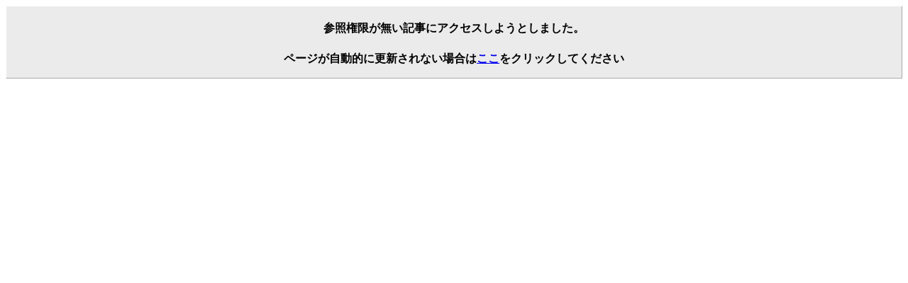

--- FILE ---
content_type: text/html; charset=UTF-8
request_url: http://www.toshimahojinkai.or.jp/modules/contents/?ACTION=content&p=771
body_size: 622
content:
<html>
<head>
<meta http-equiv="Content-Type" content="text/html; charset=UTF-8" />
<meta http-equiv="Refresh" content="5; url=./" />
<title>豊島法人会</title>
</head>
<body>
<div style="text-align:center; background-color: #EBEBEB; border-top: 1px solid #FFFFFF; border-left: 1px solid #FFFFFF; border-right: 1px solid #AAAAAA; border-bottom: 1px solid #AAAAAA; font-weight : bold;">
  <h4>参照権限が無い記事にアクセスしようとしました。</h4>
  <p>ページが自動的に更新されない場合は<a href="./">ここ</a>をクリックしてください</p>
</div>
</body>
</html>